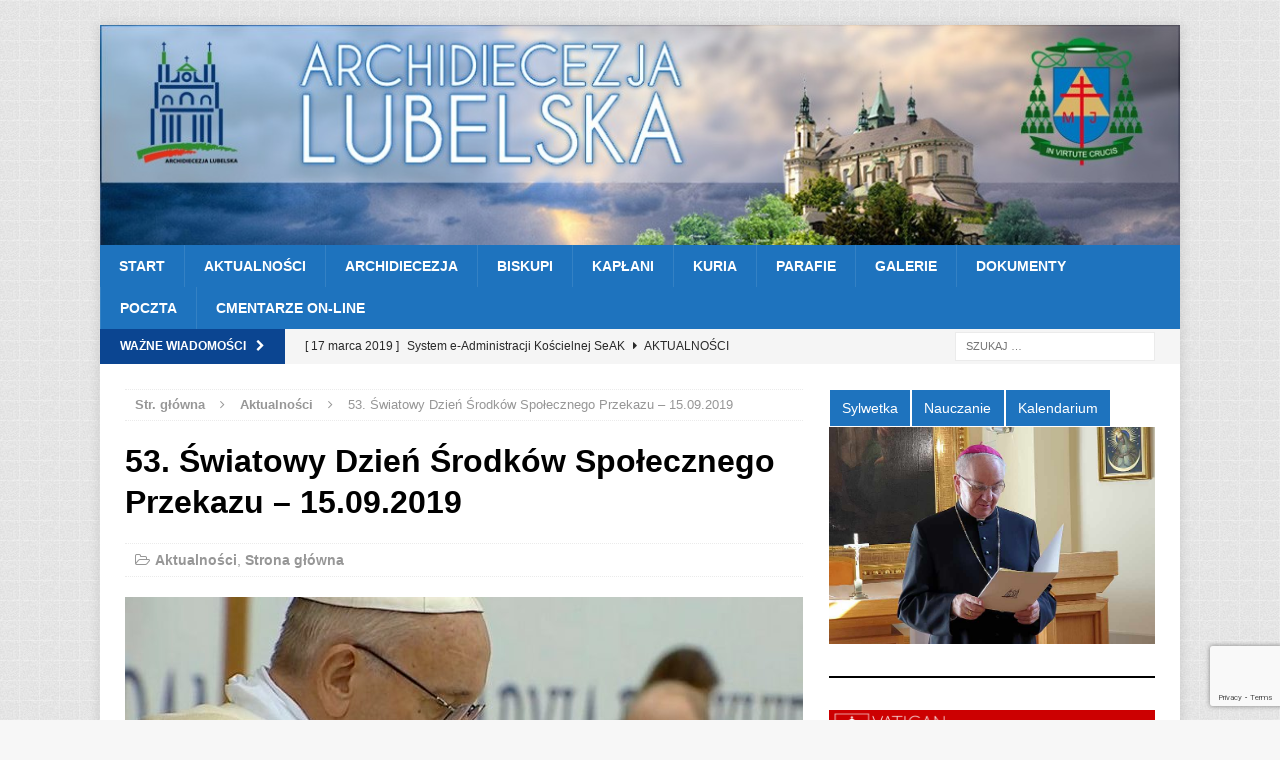

--- FILE ---
content_type: text/html; charset=utf-8
request_url: https://www.google.com/recaptcha/api2/anchor?ar=1&k=6Leur5cUAAAAAIgmPEearSFAvp9_i7r-emw7aJIt&co=aHR0cHM6Ly9hcmNoaWRpZWNlemphbHViZWxza2EucGw6NDQz&hl=en&v=N67nZn4AqZkNcbeMu4prBgzg&size=invisible&anchor-ms=20000&execute-ms=30000&cb=pofrr6m2w5h
body_size: 48709
content:
<!DOCTYPE HTML><html dir="ltr" lang="en"><head><meta http-equiv="Content-Type" content="text/html; charset=UTF-8">
<meta http-equiv="X-UA-Compatible" content="IE=edge">
<title>reCAPTCHA</title>
<style type="text/css">
/* cyrillic-ext */
@font-face {
  font-family: 'Roboto';
  font-style: normal;
  font-weight: 400;
  font-stretch: 100%;
  src: url(//fonts.gstatic.com/s/roboto/v48/KFO7CnqEu92Fr1ME7kSn66aGLdTylUAMa3GUBHMdazTgWw.woff2) format('woff2');
  unicode-range: U+0460-052F, U+1C80-1C8A, U+20B4, U+2DE0-2DFF, U+A640-A69F, U+FE2E-FE2F;
}
/* cyrillic */
@font-face {
  font-family: 'Roboto';
  font-style: normal;
  font-weight: 400;
  font-stretch: 100%;
  src: url(//fonts.gstatic.com/s/roboto/v48/KFO7CnqEu92Fr1ME7kSn66aGLdTylUAMa3iUBHMdazTgWw.woff2) format('woff2');
  unicode-range: U+0301, U+0400-045F, U+0490-0491, U+04B0-04B1, U+2116;
}
/* greek-ext */
@font-face {
  font-family: 'Roboto';
  font-style: normal;
  font-weight: 400;
  font-stretch: 100%;
  src: url(//fonts.gstatic.com/s/roboto/v48/KFO7CnqEu92Fr1ME7kSn66aGLdTylUAMa3CUBHMdazTgWw.woff2) format('woff2');
  unicode-range: U+1F00-1FFF;
}
/* greek */
@font-face {
  font-family: 'Roboto';
  font-style: normal;
  font-weight: 400;
  font-stretch: 100%;
  src: url(//fonts.gstatic.com/s/roboto/v48/KFO7CnqEu92Fr1ME7kSn66aGLdTylUAMa3-UBHMdazTgWw.woff2) format('woff2');
  unicode-range: U+0370-0377, U+037A-037F, U+0384-038A, U+038C, U+038E-03A1, U+03A3-03FF;
}
/* math */
@font-face {
  font-family: 'Roboto';
  font-style: normal;
  font-weight: 400;
  font-stretch: 100%;
  src: url(//fonts.gstatic.com/s/roboto/v48/KFO7CnqEu92Fr1ME7kSn66aGLdTylUAMawCUBHMdazTgWw.woff2) format('woff2');
  unicode-range: U+0302-0303, U+0305, U+0307-0308, U+0310, U+0312, U+0315, U+031A, U+0326-0327, U+032C, U+032F-0330, U+0332-0333, U+0338, U+033A, U+0346, U+034D, U+0391-03A1, U+03A3-03A9, U+03B1-03C9, U+03D1, U+03D5-03D6, U+03F0-03F1, U+03F4-03F5, U+2016-2017, U+2034-2038, U+203C, U+2040, U+2043, U+2047, U+2050, U+2057, U+205F, U+2070-2071, U+2074-208E, U+2090-209C, U+20D0-20DC, U+20E1, U+20E5-20EF, U+2100-2112, U+2114-2115, U+2117-2121, U+2123-214F, U+2190, U+2192, U+2194-21AE, U+21B0-21E5, U+21F1-21F2, U+21F4-2211, U+2213-2214, U+2216-22FF, U+2308-230B, U+2310, U+2319, U+231C-2321, U+2336-237A, U+237C, U+2395, U+239B-23B7, U+23D0, U+23DC-23E1, U+2474-2475, U+25AF, U+25B3, U+25B7, U+25BD, U+25C1, U+25CA, U+25CC, U+25FB, U+266D-266F, U+27C0-27FF, U+2900-2AFF, U+2B0E-2B11, U+2B30-2B4C, U+2BFE, U+3030, U+FF5B, U+FF5D, U+1D400-1D7FF, U+1EE00-1EEFF;
}
/* symbols */
@font-face {
  font-family: 'Roboto';
  font-style: normal;
  font-weight: 400;
  font-stretch: 100%;
  src: url(//fonts.gstatic.com/s/roboto/v48/KFO7CnqEu92Fr1ME7kSn66aGLdTylUAMaxKUBHMdazTgWw.woff2) format('woff2');
  unicode-range: U+0001-000C, U+000E-001F, U+007F-009F, U+20DD-20E0, U+20E2-20E4, U+2150-218F, U+2190, U+2192, U+2194-2199, U+21AF, U+21E6-21F0, U+21F3, U+2218-2219, U+2299, U+22C4-22C6, U+2300-243F, U+2440-244A, U+2460-24FF, U+25A0-27BF, U+2800-28FF, U+2921-2922, U+2981, U+29BF, U+29EB, U+2B00-2BFF, U+4DC0-4DFF, U+FFF9-FFFB, U+10140-1018E, U+10190-1019C, U+101A0, U+101D0-101FD, U+102E0-102FB, U+10E60-10E7E, U+1D2C0-1D2D3, U+1D2E0-1D37F, U+1F000-1F0FF, U+1F100-1F1AD, U+1F1E6-1F1FF, U+1F30D-1F30F, U+1F315, U+1F31C, U+1F31E, U+1F320-1F32C, U+1F336, U+1F378, U+1F37D, U+1F382, U+1F393-1F39F, U+1F3A7-1F3A8, U+1F3AC-1F3AF, U+1F3C2, U+1F3C4-1F3C6, U+1F3CA-1F3CE, U+1F3D4-1F3E0, U+1F3ED, U+1F3F1-1F3F3, U+1F3F5-1F3F7, U+1F408, U+1F415, U+1F41F, U+1F426, U+1F43F, U+1F441-1F442, U+1F444, U+1F446-1F449, U+1F44C-1F44E, U+1F453, U+1F46A, U+1F47D, U+1F4A3, U+1F4B0, U+1F4B3, U+1F4B9, U+1F4BB, U+1F4BF, U+1F4C8-1F4CB, U+1F4D6, U+1F4DA, U+1F4DF, U+1F4E3-1F4E6, U+1F4EA-1F4ED, U+1F4F7, U+1F4F9-1F4FB, U+1F4FD-1F4FE, U+1F503, U+1F507-1F50B, U+1F50D, U+1F512-1F513, U+1F53E-1F54A, U+1F54F-1F5FA, U+1F610, U+1F650-1F67F, U+1F687, U+1F68D, U+1F691, U+1F694, U+1F698, U+1F6AD, U+1F6B2, U+1F6B9-1F6BA, U+1F6BC, U+1F6C6-1F6CF, U+1F6D3-1F6D7, U+1F6E0-1F6EA, U+1F6F0-1F6F3, U+1F6F7-1F6FC, U+1F700-1F7FF, U+1F800-1F80B, U+1F810-1F847, U+1F850-1F859, U+1F860-1F887, U+1F890-1F8AD, U+1F8B0-1F8BB, U+1F8C0-1F8C1, U+1F900-1F90B, U+1F93B, U+1F946, U+1F984, U+1F996, U+1F9E9, U+1FA00-1FA6F, U+1FA70-1FA7C, U+1FA80-1FA89, U+1FA8F-1FAC6, U+1FACE-1FADC, U+1FADF-1FAE9, U+1FAF0-1FAF8, U+1FB00-1FBFF;
}
/* vietnamese */
@font-face {
  font-family: 'Roboto';
  font-style: normal;
  font-weight: 400;
  font-stretch: 100%;
  src: url(//fonts.gstatic.com/s/roboto/v48/KFO7CnqEu92Fr1ME7kSn66aGLdTylUAMa3OUBHMdazTgWw.woff2) format('woff2');
  unicode-range: U+0102-0103, U+0110-0111, U+0128-0129, U+0168-0169, U+01A0-01A1, U+01AF-01B0, U+0300-0301, U+0303-0304, U+0308-0309, U+0323, U+0329, U+1EA0-1EF9, U+20AB;
}
/* latin-ext */
@font-face {
  font-family: 'Roboto';
  font-style: normal;
  font-weight: 400;
  font-stretch: 100%;
  src: url(//fonts.gstatic.com/s/roboto/v48/KFO7CnqEu92Fr1ME7kSn66aGLdTylUAMa3KUBHMdazTgWw.woff2) format('woff2');
  unicode-range: U+0100-02BA, U+02BD-02C5, U+02C7-02CC, U+02CE-02D7, U+02DD-02FF, U+0304, U+0308, U+0329, U+1D00-1DBF, U+1E00-1E9F, U+1EF2-1EFF, U+2020, U+20A0-20AB, U+20AD-20C0, U+2113, U+2C60-2C7F, U+A720-A7FF;
}
/* latin */
@font-face {
  font-family: 'Roboto';
  font-style: normal;
  font-weight: 400;
  font-stretch: 100%;
  src: url(//fonts.gstatic.com/s/roboto/v48/KFO7CnqEu92Fr1ME7kSn66aGLdTylUAMa3yUBHMdazQ.woff2) format('woff2');
  unicode-range: U+0000-00FF, U+0131, U+0152-0153, U+02BB-02BC, U+02C6, U+02DA, U+02DC, U+0304, U+0308, U+0329, U+2000-206F, U+20AC, U+2122, U+2191, U+2193, U+2212, U+2215, U+FEFF, U+FFFD;
}
/* cyrillic-ext */
@font-face {
  font-family: 'Roboto';
  font-style: normal;
  font-weight: 500;
  font-stretch: 100%;
  src: url(//fonts.gstatic.com/s/roboto/v48/KFO7CnqEu92Fr1ME7kSn66aGLdTylUAMa3GUBHMdazTgWw.woff2) format('woff2');
  unicode-range: U+0460-052F, U+1C80-1C8A, U+20B4, U+2DE0-2DFF, U+A640-A69F, U+FE2E-FE2F;
}
/* cyrillic */
@font-face {
  font-family: 'Roboto';
  font-style: normal;
  font-weight: 500;
  font-stretch: 100%;
  src: url(//fonts.gstatic.com/s/roboto/v48/KFO7CnqEu92Fr1ME7kSn66aGLdTylUAMa3iUBHMdazTgWw.woff2) format('woff2');
  unicode-range: U+0301, U+0400-045F, U+0490-0491, U+04B0-04B1, U+2116;
}
/* greek-ext */
@font-face {
  font-family: 'Roboto';
  font-style: normal;
  font-weight: 500;
  font-stretch: 100%;
  src: url(//fonts.gstatic.com/s/roboto/v48/KFO7CnqEu92Fr1ME7kSn66aGLdTylUAMa3CUBHMdazTgWw.woff2) format('woff2');
  unicode-range: U+1F00-1FFF;
}
/* greek */
@font-face {
  font-family: 'Roboto';
  font-style: normal;
  font-weight: 500;
  font-stretch: 100%;
  src: url(//fonts.gstatic.com/s/roboto/v48/KFO7CnqEu92Fr1ME7kSn66aGLdTylUAMa3-UBHMdazTgWw.woff2) format('woff2');
  unicode-range: U+0370-0377, U+037A-037F, U+0384-038A, U+038C, U+038E-03A1, U+03A3-03FF;
}
/* math */
@font-face {
  font-family: 'Roboto';
  font-style: normal;
  font-weight: 500;
  font-stretch: 100%;
  src: url(//fonts.gstatic.com/s/roboto/v48/KFO7CnqEu92Fr1ME7kSn66aGLdTylUAMawCUBHMdazTgWw.woff2) format('woff2');
  unicode-range: U+0302-0303, U+0305, U+0307-0308, U+0310, U+0312, U+0315, U+031A, U+0326-0327, U+032C, U+032F-0330, U+0332-0333, U+0338, U+033A, U+0346, U+034D, U+0391-03A1, U+03A3-03A9, U+03B1-03C9, U+03D1, U+03D5-03D6, U+03F0-03F1, U+03F4-03F5, U+2016-2017, U+2034-2038, U+203C, U+2040, U+2043, U+2047, U+2050, U+2057, U+205F, U+2070-2071, U+2074-208E, U+2090-209C, U+20D0-20DC, U+20E1, U+20E5-20EF, U+2100-2112, U+2114-2115, U+2117-2121, U+2123-214F, U+2190, U+2192, U+2194-21AE, U+21B0-21E5, U+21F1-21F2, U+21F4-2211, U+2213-2214, U+2216-22FF, U+2308-230B, U+2310, U+2319, U+231C-2321, U+2336-237A, U+237C, U+2395, U+239B-23B7, U+23D0, U+23DC-23E1, U+2474-2475, U+25AF, U+25B3, U+25B7, U+25BD, U+25C1, U+25CA, U+25CC, U+25FB, U+266D-266F, U+27C0-27FF, U+2900-2AFF, U+2B0E-2B11, U+2B30-2B4C, U+2BFE, U+3030, U+FF5B, U+FF5D, U+1D400-1D7FF, U+1EE00-1EEFF;
}
/* symbols */
@font-face {
  font-family: 'Roboto';
  font-style: normal;
  font-weight: 500;
  font-stretch: 100%;
  src: url(//fonts.gstatic.com/s/roboto/v48/KFO7CnqEu92Fr1ME7kSn66aGLdTylUAMaxKUBHMdazTgWw.woff2) format('woff2');
  unicode-range: U+0001-000C, U+000E-001F, U+007F-009F, U+20DD-20E0, U+20E2-20E4, U+2150-218F, U+2190, U+2192, U+2194-2199, U+21AF, U+21E6-21F0, U+21F3, U+2218-2219, U+2299, U+22C4-22C6, U+2300-243F, U+2440-244A, U+2460-24FF, U+25A0-27BF, U+2800-28FF, U+2921-2922, U+2981, U+29BF, U+29EB, U+2B00-2BFF, U+4DC0-4DFF, U+FFF9-FFFB, U+10140-1018E, U+10190-1019C, U+101A0, U+101D0-101FD, U+102E0-102FB, U+10E60-10E7E, U+1D2C0-1D2D3, U+1D2E0-1D37F, U+1F000-1F0FF, U+1F100-1F1AD, U+1F1E6-1F1FF, U+1F30D-1F30F, U+1F315, U+1F31C, U+1F31E, U+1F320-1F32C, U+1F336, U+1F378, U+1F37D, U+1F382, U+1F393-1F39F, U+1F3A7-1F3A8, U+1F3AC-1F3AF, U+1F3C2, U+1F3C4-1F3C6, U+1F3CA-1F3CE, U+1F3D4-1F3E0, U+1F3ED, U+1F3F1-1F3F3, U+1F3F5-1F3F7, U+1F408, U+1F415, U+1F41F, U+1F426, U+1F43F, U+1F441-1F442, U+1F444, U+1F446-1F449, U+1F44C-1F44E, U+1F453, U+1F46A, U+1F47D, U+1F4A3, U+1F4B0, U+1F4B3, U+1F4B9, U+1F4BB, U+1F4BF, U+1F4C8-1F4CB, U+1F4D6, U+1F4DA, U+1F4DF, U+1F4E3-1F4E6, U+1F4EA-1F4ED, U+1F4F7, U+1F4F9-1F4FB, U+1F4FD-1F4FE, U+1F503, U+1F507-1F50B, U+1F50D, U+1F512-1F513, U+1F53E-1F54A, U+1F54F-1F5FA, U+1F610, U+1F650-1F67F, U+1F687, U+1F68D, U+1F691, U+1F694, U+1F698, U+1F6AD, U+1F6B2, U+1F6B9-1F6BA, U+1F6BC, U+1F6C6-1F6CF, U+1F6D3-1F6D7, U+1F6E0-1F6EA, U+1F6F0-1F6F3, U+1F6F7-1F6FC, U+1F700-1F7FF, U+1F800-1F80B, U+1F810-1F847, U+1F850-1F859, U+1F860-1F887, U+1F890-1F8AD, U+1F8B0-1F8BB, U+1F8C0-1F8C1, U+1F900-1F90B, U+1F93B, U+1F946, U+1F984, U+1F996, U+1F9E9, U+1FA00-1FA6F, U+1FA70-1FA7C, U+1FA80-1FA89, U+1FA8F-1FAC6, U+1FACE-1FADC, U+1FADF-1FAE9, U+1FAF0-1FAF8, U+1FB00-1FBFF;
}
/* vietnamese */
@font-face {
  font-family: 'Roboto';
  font-style: normal;
  font-weight: 500;
  font-stretch: 100%;
  src: url(//fonts.gstatic.com/s/roboto/v48/KFO7CnqEu92Fr1ME7kSn66aGLdTylUAMa3OUBHMdazTgWw.woff2) format('woff2');
  unicode-range: U+0102-0103, U+0110-0111, U+0128-0129, U+0168-0169, U+01A0-01A1, U+01AF-01B0, U+0300-0301, U+0303-0304, U+0308-0309, U+0323, U+0329, U+1EA0-1EF9, U+20AB;
}
/* latin-ext */
@font-face {
  font-family: 'Roboto';
  font-style: normal;
  font-weight: 500;
  font-stretch: 100%;
  src: url(//fonts.gstatic.com/s/roboto/v48/KFO7CnqEu92Fr1ME7kSn66aGLdTylUAMa3KUBHMdazTgWw.woff2) format('woff2');
  unicode-range: U+0100-02BA, U+02BD-02C5, U+02C7-02CC, U+02CE-02D7, U+02DD-02FF, U+0304, U+0308, U+0329, U+1D00-1DBF, U+1E00-1E9F, U+1EF2-1EFF, U+2020, U+20A0-20AB, U+20AD-20C0, U+2113, U+2C60-2C7F, U+A720-A7FF;
}
/* latin */
@font-face {
  font-family: 'Roboto';
  font-style: normal;
  font-weight: 500;
  font-stretch: 100%;
  src: url(//fonts.gstatic.com/s/roboto/v48/KFO7CnqEu92Fr1ME7kSn66aGLdTylUAMa3yUBHMdazQ.woff2) format('woff2');
  unicode-range: U+0000-00FF, U+0131, U+0152-0153, U+02BB-02BC, U+02C6, U+02DA, U+02DC, U+0304, U+0308, U+0329, U+2000-206F, U+20AC, U+2122, U+2191, U+2193, U+2212, U+2215, U+FEFF, U+FFFD;
}
/* cyrillic-ext */
@font-face {
  font-family: 'Roboto';
  font-style: normal;
  font-weight: 900;
  font-stretch: 100%;
  src: url(//fonts.gstatic.com/s/roboto/v48/KFO7CnqEu92Fr1ME7kSn66aGLdTylUAMa3GUBHMdazTgWw.woff2) format('woff2');
  unicode-range: U+0460-052F, U+1C80-1C8A, U+20B4, U+2DE0-2DFF, U+A640-A69F, U+FE2E-FE2F;
}
/* cyrillic */
@font-face {
  font-family: 'Roboto';
  font-style: normal;
  font-weight: 900;
  font-stretch: 100%;
  src: url(//fonts.gstatic.com/s/roboto/v48/KFO7CnqEu92Fr1ME7kSn66aGLdTylUAMa3iUBHMdazTgWw.woff2) format('woff2');
  unicode-range: U+0301, U+0400-045F, U+0490-0491, U+04B0-04B1, U+2116;
}
/* greek-ext */
@font-face {
  font-family: 'Roboto';
  font-style: normal;
  font-weight: 900;
  font-stretch: 100%;
  src: url(//fonts.gstatic.com/s/roboto/v48/KFO7CnqEu92Fr1ME7kSn66aGLdTylUAMa3CUBHMdazTgWw.woff2) format('woff2');
  unicode-range: U+1F00-1FFF;
}
/* greek */
@font-face {
  font-family: 'Roboto';
  font-style: normal;
  font-weight: 900;
  font-stretch: 100%;
  src: url(//fonts.gstatic.com/s/roboto/v48/KFO7CnqEu92Fr1ME7kSn66aGLdTylUAMa3-UBHMdazTgWw.woff2) format('woff2');
  unicode-range: U+0370-0377, U+037A-037F, U+0384-038A, U+038C, U+038E-03A1, U+03A3-03FF;
}
/* math */
@font-face {
  font-family: 'Roboto';
  font-style: normal;
  font-weight: 900;
  font-stretch: 100%;
  src: url(//fonts.gstatic.com/s/roboto/v48/KFO7CnqEu92Fr1ME7kSn66aGLdTylUAMawCUBHMdazTgWw.woff2) format('woff2');
  unicode-range: U+0302-0303, U+0305, U+0307-0308, U+0310, U+0312, U+0315, U+031A, U+0326-0327, U+032C, U+032F-0330, U+0332-0333, U+0338, U+033A, U+0346, U+034D, U+0391-03A1, U+03A3-03A9, U+03B1-03C9, U+03D1, U+03D5-03D6, U+03F0-03F1, U+03F4-03F5, U+2016-2017, U+2034-2038, U+203C, U+2040, U+2043, U+2047, U+2050, U+2057, U+205F, U+2070-2071, U+2074-208E, U+2090-209C, U+20D0-20DC, U+20E1, U+20E5-20EF, U+2100-2112, U+2114-2115, U+2117-2121, U+2123-214F, U+2190, U+2192, U+2194-21AE, U+21B0-21E5, U+21F1-21F2, U+21F4-2211, U+2213-2214, U+2216-22FF, U+2308-230B, U+2310, U+2319, U+231C-2321, U+2336-237A, U+237C, U+2395, U+239B-23B7, U+23D0, U+23DC-23E1, U+2474-2475, U+25AF, U+25B3, U+25B7, U+25BD, U+25C1, U+25CA, U+25CC, U+25FB, U+266D-266F, U+27C0-27FF, U+2900-2AFF, U+2B0E-2B11, U+2B30-2B4C, U+2BFE, U+3030, U+FF5B, U+FF5D, U+1D400-1D7FF, U+1EE00-1EEFF;
}
/* symbols */
@font-face {
  font-family: 'Roboto';
  font-style: normal;
  font-weight: 900;
  font-stretch: 100%;
  src: url(//fonts.gstatic.com/s/roboto/v48/KFO7CnqEu92Fr1ME7kSn66aGLdTylUAMaxKUBHMdazTgWw.woff2) format('woff2');
  unicode-range: U+0001-000C, U+000E-001F, U+007F-009F, U+20DD-20E0, U+20E2-20E4, U+2150-218F, U+2190, U+2192, U+2194-2199, U+21AF, U+21E6-21F0, U+21F3, U+2218-2219, U+2299, U+22C4-22C6, U+2300-243F, U+2440-244A, U+2460-24FF, U+25A0-27BF, U+2800-28FF, U+2921-2922, U+2981, U+29BF, U+29EB, U+2B00-2BFF, U+4DC0-4DFF, U+FFF9-FFFB, U+10140-1018E, U+10190-1019C, U+101A0, U+101D0-101FD, U+102E0-102FB, U+10E60-10E7E, U+1D2C0-1D2D3, U+1D2E0-1D37F, U+1F000-1F0FF, U+1F100-1F1AD, U+1F1E6-1F1FF, U+1F30D-1F30F, U+1F315, U+1F31C, U+1F31E, U+1F320-1F32C, U+1F336, U+1F378, U+1F37D, U+1F382, U+1F393-1F39F, U+1F3A7-1F3A8, U+1F3AC-1F3AF, U+1F3C2, U+1F3C4-1F3C6, U+1F3CA-1F3CE, U+1F3D4-1F3E0, U+1F3ED, U+1F3F1-1F3F3, U+1F3F5-1F3F7, U+1F408, U+1F415, U+1F41F, U+1F426, U+1F43F, U+1F441-1F442, U+1F444, U+1F446-1F449, U+1F44C-1F44E, U+1F453, U+1F46A, U+1F47D, U+1F4A3, U+1F4B0, U+1F4B3, U+1F4B9, U+1F4BB, U+1F4BF, U+1F4C8-1F4CB, U+1F4D6, U+1F4DA, U+1F4DF, U+1F4E3-1F4E6, U+1F4EA-1F4ED, U+1F4F7, U+1F4F9-1F4FB, U+1F4FD-1F4FE, U+1F503, U+1F507-1F50B, U+1F50D, U+1F512-1F513, U+1F53E-1F54A, U+1F54F-1F5FA, U+1F610, U+1F650-1F67F, U+1F687, U+1F68D, U+1F691, U+1F694, U+1F698, U+1F6AD, U+1F6B2, U+1F6B9-1F6BA, U+1F6BC, U+1F6C6-1F6CF, U+1F6D3-1F6D7, U+1F6E0-1F6EA, U+1F6F0-1F6F3, U+1F6F7-1F6FC, U+1F700-1F7FF, U+1F800-1F80B, U+1F810-1F847, U+1F850-1F859, U+1F860-1F887, U+1F890-1F8AD, U+1F8B0-1F8BB, U+1F8C0-1F8C1, U+1F900-1F90B, U+1F93B, U+1F946, U+1F984, U+1F996, U+1F9E9, U+1FA00-1FA6F, U+1FA70-1FA7C, U+1FA80-1FA89, U+1FA8F-1FAC6, U+1FACE-1FADC, U+1FADF-1FAE9, U+1FAF0-1FAF8, U+1FB00-1FBFF;
}
/* vietnamese */
@font-face {
  font-family: 'Roboto';
  font-style: normal;
  font-weight: 900;
  font-stretch: 100%;
  src: url(//fonts.gstatic.com/s/roboto/v48/KFO7CnqEu92Fr1ME7kSn66aGLdTylUAMa3OUBHMdazTgWw.woff2) format('woff2');
  unicode-range: U+0102-0103, U+0110-0111, U+0128-0129, U+0168-0169, U+01A0-01A1, U+01AF-01B0, U+0300-0301, U+0303-0304, U+0308-0309, U+0323, U+0329, U+1EA0-1EF9, U+20AB;
}
/* latin-ext */
@font-face {
  font-family: 'Roboto';
  font-style: normal;
  font-weight: 900;
  font-stretch: 100%;
  src: url(//fonts.gstatic.com/s/roboto/v48/KFO7CnqEu92Fr1ME7kSn66aGLdTylUAMa3KUBHMdazTgWw.woff2) format('woff2');
  unicode-range: U+0100-02BA, U+02BD-02C5, U+02C7-02CC, U+02CE-02D7, U+02DD-02FF, U+0304, U+0308, U+0329, U+1D00-1DBF, U+1E00-1E9F, U+1EF2-1EFF, U+2020, U+20A0-20AB, U+20AD-20C0, U+2113, U+2C60-2C7F, U+A720-A7FF;
}
/* latin */
@font-face {
  font-family: 'Roboto';
  font-style: normal;
  font-weight: 900;
  font-stretch: 100%;
  src: url(//fonts.gstatic.com/s/roboto/v48/KFO7CnqEu92Fr1ME7kSn66aGLdTylUAMa3yUBHMdazQ.woff2) format('woff2');
  unicode-range: U+0000-00FF, U+0131, U+0152-0153, U+02BB-02BC, U+02C6, U+02DA, U+02DC, U+0304, U+0308, U+0329, U+2000-206F, U+20AC, U+2122, U+2191, U+2193, U+2212, U+2215, U+FEFF, U+FFFD;
}

</style>
<link rel="stylesheet" type="text/css" href="https://www.gstatic.com/recaptcha/releases/N67nZn4AqZkNcbeMu4prBgzg/styles__ltr.css">
<script nonce="MTOOtOfoaLPU5bDoBQmb0g" type="text/javascript">window['__recaptcha_api'] = 'https://www.google.com/recaptcha/api2/';</script>
<script type="text/javascript" src="https://www.gstatic.com/recaptcha/releases/N67nZn4AqZkNcbeMu4prBgzg/recaptcha__en.js" nonce="MTOOtOfoaLPU5bDoBQmb0g">
      
    </script></head>
<body><div id="rc-anchor-alert" class="rc-anchor-alert"></div>
<input type="hidden" id="recaptcha-token" value="[base64]">
<script type="text/javascript" nonce="MTOOtOfoaLPU5bDoBQmb0g">
      recaptcha.anchor.Main.init("[\x22ainput\x22,[\x22bgdata\x22,\x22\x22,\[base64]/[base64]/[base64]/[base64]/[base64]/UltsKytdPUU6KEU8MjA0OD9SW2wrK109RT4+NnwxOTI6KChFJjY0NTEyKT09NTUyOTYmJk0rMTxjLmxlbmd0aCYmKGMuY2hhckNvZGVBdChNKzEpJjY0NTEyKT09NTYzMjA/[base64]/[base64]/[base64]/[base64]/[base64]/[base64]/[base64]\x22,\[base64]\x22,\[base64]/[base64]/[base64]/ChV/DrMK9WUANVg4EDSPCksOjNsOnw5lKHsKAw6pYF0HCvD3Co0HCq2DCvcOOUgnDssOJD8Kfw68DRcKwLh/CnMKUOBs5RMKsAj5ww4RMYsKAcRTDhMOqwqTClzd1VsKgdwszwp4vw6/ChMOmGsK4UMOkw7ZEwpzDhcKbw7vDtVwbH8O4woFEwqHDpGUAw53DmxvCnsKbwo4EwrvDhQfDkRF/w5Z5TsKzw77Cq2fDjMKqwpLDjcOHw7s0C8OewocAFcKlXsKacsKUwq3DjBZ6w6FvZl8lNWYnQRDDjcKhIT/DlsOqasOWw7zCnxLDpMK1bh8CPcO4TwQtU8OIOR/Dig87GcKlw53CvcK1LFjDpk/DoMOXwrPCqcK3ccKIw4jCug/ChMKPw71owrs6DQDDiAsFwrNBwoVeLnpawqTCn8KIPcOaWlvDsFEjwrnDrcOfw5LDhkNYw6fDssKpQsKeSD5DZDrDi2cCWMK+wr3DsXEiKEh0YR3Cm0bDtgABwpomL1XCgijDu2J9OsO8w7HCu2/[base64]/CjTLCm8O5w5XCjsKLwp52G25iwqjDvAPCq8KNRWlewrDCnsKTw584Mx44wr3DgxzCrcKzwo4zbsOoQcOQwoTDtinDusKewqsDwrUnGcKtw58WTsOKwofCucK4w5DCsh/DtcOBwo9aw7EXwqRjJMKew4tawpzDiSx0Ax3Dp8Oew5x4UDARw4TDphHCocK7wp0Iw5zDrynDsA9jGlPCgwrDjm5yb3DClirDjcKZwo7DncOWw5MWX8K5BcOpw4/CjgTCnUbDmRvDmCDCuWDCtcO3wqBrw4hlwrd2JHvDkcOywrvDu8O5w4DCmFjCnsKVwqJHZiM4wq56w6cBaxLCvMO9w7Qow4pdMhHDm8KmYMK5YwIdwqhzGULCmMKfwqvDnsObYlfCsRvCusOcJcKDZcKBw5DChsKPIUpCwpnChMKLFsKADBjCvHzDoMOhwr8/[base64]/Ci8KQMsKwNMOXw5rDpQRaF8KbwrHDs8K6PcO3wo8Fw7nClz4fw6oyR8KHwqDCr8OZecObaUTCkU0DXwREd3/CmybCgcKbc3Q2wp3DrFZawpDDlsKSw5TClMO9Jk7CjhfDgSXDmVdgNsOzKhYMwozCnMOqHMOzI082VsK9w7Mcw6jDlcOjXcKKT2DDqT/CmMOFGcOYDcK5w5g4w4PCuBgIf8K5w4c8wqxqwoV/[base64]/[base64]/wqPCnMK8fnhjSsKtwqt8wpbCo1ohJULDo1xUQcOgw7/Cq8OQw54UcsKmFMOkQcKZw6DCrCZPPMOSw5bDkVbDnMOSWRcgwrnDjxMcHsOwUhDCv8Kxw6ckwpEbwrnDrUJFwqrDlcK0w4rDvG4xwqLCisOpLl5uwr/Cn8K/VsKhwq5ZS055w4R2wr7Dkis5wonCnjRmeifCqRTCiT/[base64]/CwzDqzfDmsKgw55nwpYiYBLCg8KxAgEmfEo/VhvDs0FtwrfDucOXP8OSasK0XS0Ow4s5wq3DlsOcwq1eSsOMwpRvJcOvw4hew6NTLj0bw5XClsOKwpXCmcKnYsOTw5UUw43DhsOSwq5twqArwq/[base64]/[base64]/Do0PCt3dMI8OawpM1S8KINnDCmGVVwqHCmcKTwonDssOLw7zDkg7CrhvDn8OqwrAFwoDCgsOZfGB6bsKzw6bDrFnDkmjCsg/DrMKtFTMdEmUGHxBuw5NSwpp3wrTDmMKpwo1pwoHCi2zCrCTDkQw7X8KHFRVICcKsDcKuw4nDmsKfbkV+w6fDosKZwrR8w7DDp8KOSWLCusKncwPDvHg/[base64]/wo0Vw67DuhvCqcKIfsKYHcK/w5/DqMKyw4YlwrTChBjCjsKMw6/CiG7Cv8OmBcOsD8KyVRfCscKLbcKCIUp8wqNfw7fDvFTDkMOSw5BXwq0RbnJow6nDq8O4w7zDlsOWwrDDlMKJw4JrwohXFcKVVMOFw5/CmcKVw5/DtMKmwqcDwqPDgwR2RU4oeMOGw480worCnF7Dv0DDh8OMwpPDtzjCj8Orwr9cw6jDsGHDsD0/[base64]/Cpj5iw4XChsK5w6k3E8O0QcONIsO5dyl1ccOpw67Co3l/aMOtb1UNAz3Cp2TCqMKLFn4ww4HDiConwrdqCXDDpT5Zwr/DmyzCiUUwXEgXw6zClUEhaMOVwrwSwrfDniMew7rCgFItWcO3YcKAEcORNMOfLWLCvCpnw7XClCbDn3AvGMKhwpFYw4/DusOzd8KPIHTDrsK3dcOEeMO5w4vDpMKIbAtuSMOow4fCuUPDiE9Iw41sQcKCwqHDt8OeGStdbsKfw6jCrWgaAMOyw7zDowzCq8K5w5xGJ2N7wpnCjkHCvsOqwqd7wprDuMOhwo/[base64]/[base64]/DiGrDhcOTwrZBTUHDnAM0UDx7DhkfNcK9wq/Cm8ORDcOvbRUbKWvCk8OTasOqWcKqwoMiSsOawqVJQ8K6w54UEQsTEFgFMEg/VMOzGVHCs13CjRUVw69lwofDl8O5GmJuw5FiRsOswpfCgcOcwqjClcOTw5/[base64]/DjFbChBt4O2M/DcOWYsKnb23DsMO8PWslTDHDimPDicO9w74LwqHDk8Kgw6saw5o3w7jCtyLDvsKOY3jCnxvCmlgPw5fDqMKxw6BvecKgw4/[base64]/CucO3MBPCtkB5eMKIWSHDnXEsGVh7CMOhZWcTWQ/[base64]/CmMOqdsKCw7fDssKLUTnDmcKJRcOcw7nDq2t9wrcuw53DjMKWPwkCwoXDoyMyw7DDr3XCrmAKY3DCqsKsw7HCqjlLwovDrsKXMmQfw6LDsScswrPCol0/[base64]/Do2BcG8Oiw6vCiMKHwq0QV3TDmcKaQcO5QA3DqhLDhE/CrMKcDgfDnwPCqVTDg8KOwpXClx0dEXgYQjRBWMKDaMO0w7TCkHnDhmUuw5/Cm09jMFTDsQ7DicOBwoTCsUQ4ZsOBwp4Bw59twojDnMKFw7YfZcKxIy8ywqJrw5zCksKIUgINDiw8w795wqhYw5rCr2PDsMKgwpMqf8KFwoXCuhLCoR3Cq8OXRg7DikJ8WjjCgcKsR3Z8fxXDtMKAcxM/YcOFw5RxFcOFw7LDnzbDllB/w6JcY3Rnw64zZ2HDs1bDqy/DvMOhwrvCmyERHELDq1Q7w5fCg8K6SG4QOBTDrxkjd8K1wpjCo2rCrw3CqcOQwqnDtC3CtR7Cg8KzwrHCosKHR8Okw7hFcEhdeHfCmAPCn2gZwpDDlMKXC18zKMOrwqPCgG/CiiJXwrTCv01+QcKcHnTChCzCi8K8HsOZOgfDjMODc8K7FcO+w5nDjA4MBx7DkU05w6RVwoHDqsKsbsK7FsOXF8O2w7HDm8OxwoR2w6Epw4zDpSrCuUUSZGtEw4BVw7/Crgt1fn00SgM/wq5xUVhQEsO1wqbCrxnCkiglFMOgw4Rdwp0kwojDpsKvwrcpLnTDgMKrCVrCvUEVw4J2wo/Cm8KqU8K/w6sswoXCr1xuW8O9w57Dg27DjxjDq8Kxw5VRwrFhK1UewoLDqcK4w7vCkRxow5/DlMKbwrZdUUZ0wpXDkBjCvThEw6vDiCHDojRZw6jDiSjCpVomwprCjzDDh8OyAMO/csKnwrTDoD/[base64]/CjcKYI07Dk8OtEFDDvsOJFhR0GDVTd8KNwpkKDnZ0wpNTCQ7CuHcuMAdwUmNNKhPDgcOjwo3Cr8ODScO5Ik3CtijDlsK8WcKOw4vDvGw/LRchw7XDhMObcVfDtsKdwr1ie8Osw4IZworCiQjCrsOvZiZjBSspYcKMRnYiw57CjDvDhl3ChSzCiMOvw5zCglgOUx4Pwo/DkhFIwoVxw5gjIsOgX0LDgMOGQcOEwqh8V8OTw5/CgcKmdjfCtMKtwr1dwqHCkMO0V1saD8K0w5bDr8OmwpVlCwhkST8pwoLDq8Kcwq7DtsOACcOaLsKZwpLDl8OUC1l/wqI4w5puSnltw5fCnj/CpDlEVMO/w6BKYWQQwpLDo8OCMk7DqXA7fiJOY8K+esKCwovDo8Osw6YwKMOCw67DqsO+wqgVExRyGsOqw5UyUsOzOkzCoFHDkQIcTcOLw6jDuHwhaE86wq/[base64]/CnTVXw7vCuSLCiDVXw4rDnDoYbMOIw4zCgHnDmiQfw6Unw5bCjsOJwoRtGCBpLcKIX8K+bMONw6BTw43CscOsw4QeMhAbNMKbHEwrY3wowo7DumvChxd7MEISw6HDnCNdw6LDjG9+w6LDjXvDgcKMPMKOA14Tw7zCi8K+wr/DhsOWw6PDpcOPwpTDtcKpwqHDonvDoFYIw69MwprDv0zDu8K+KQkxUTsAw5YsOllNwo1qIMOJfE1PVDDCrcK3w6TCr8Kow7s1w41awo0mdmzDpyXCq8KhaS96wo9TWcKbRcKCwqpkWMKlwoxww459GGdsw68hw5cBeMOANnzCszPClBJLw7rClcKnwrbCqsKcw6XDmi/CjmLDvcKjbsKIw4jCmcOIN8Oiw7bCmyJowqxGNcKSw7k2wp1Vwo7CtMKROMKEwpZKwqpYGy/Cv8Kqw4XCjzsQwojDoMK7EsONwo89woHDv3nDs8Kqw4XCucKaIS/[base64]/Cm8OaAMODwq3CongDwpXCocOuwqNJNQhnwqDDsMKhZSh5Q2bDvMO6wo/DqhpzbsKpwq3CvsK7wr3ClcKGbB7DsWbCrcOWHsOzwrtqLlB5Xz3DmhkiwrnDjSllLcOxw4/[base64]/[base64]/DjxvDoB7DoXHCn8O4wonDvMO0GMO0AcOcwplJYHFAZcKpw5PCvMOoQcO9N3FxKMOQw71Uw7LDsGpHwoDDscO2wrkvwqxewoDCmwDDuWjDqGrClsK5dcKoVSlOwovCg3/DsxF1ZUvChAfDscOswrjDiMOsZX5uwqTDv8K5K2/ClcO6w6l5w7pgXsKLAMO8JcKMwotwTcOQw6tww7nDpGtSSBRMF8Klw6dXLMOYazssOXA8ScKjQcONwrMAw58owoxzW8KsKcKoG8KyT03CjCtYw5Zqw77CnsK1aTtnd8KJwq4bN3nDkHHCrnnCrmNlBhPDr3ofbsOhIsKTYH3CoMKVwrfCgX/Dk8Okw5dkVBAMw4Jqw7TDvDBHw6/[base64]/woDDmVR9wqvCicO/w5Ybw4PDjcOzw6jCllnCk8Obw6o/Ox7DjcOWOTpbE8Kiw6MQw7xtKSxYwoY1wrpVGh7DhREnEMK4OcOQAsKswq8XwokMwrjDpER2TE/Dn3EfwqpdJiNfEsKrw6nDlAU8SHPCj2LCkMOdM8Oow5HDhMOQSj03OTxMNT/Dj3fCv3XCnR0Tw7MGw4Z/wrFhDQArHsOoZhxRw4J4PwPCo8KSDVTCjMOLbcK0ccO6wqvCuMK5wpUHw4pPwqo3dcOoacK0w6PDtcKJwoU5BMKTw7RlwpPCvcODHMOAwoBKwpIwRGxvASIwwr7CqMOwfcKrw5kQw5jDqMKcIsOhw7/Cvx/[base64]/[base64]/DkcKNB8OSVUzCpgJAOAbDghHCqksbJcK1VTp9w5HDgiPCicOJwpZYw4RfwofDp8OEw6ZZfkrDi8ONwrLCk1DDi8KwTcKsw7bDlULDiEbDi8OMw4rDsDp/BMKmPxbCoBrDtsKqw7/CvRczVnDClWXDlMODFsKvw7nDvD3DvEXClB9Tw7zCnsKeczHCrhM5SxPDo8O7eMKlDFHDjSDDmsKKd8K/HsOQw6zDgwYuw4zDssOqISlkwoPDp1fCqTZzwqlIw7HCpDAoYATCmA3DhCEFKXnCihDDj1vChSbDmxBXHgZBcGXDlwI2F08Qw4ZlZMOvYVE8YU3DhUJkwp5SXMOmRcO9XnMqN8OBwp/CnVlubMKMSMO+R8O3w4o5w4huw7DCvFgFwqRlwo/DpC7Co8OLKkjCoARZw7DDgsOFw5Brw658w6VKLsKkwrNvw67Dim/DuXkVRydcwprCjsKUZsOTRMO3Z8OTwrzCj1fCojTCosO1ZHksDlLDsldva8OwQRsTIsKXCsOxN3U0Qw0ATsOmw6AIw6orw63DucK1Y8OfwpkTwp/CvFB6w7tIcMKywrwwamEyw6dWSsOlw6NrPMKJwrPCoMOgw5U6wowtwq1BWV46OMKJwqo7BMKbwp/Dp8Kkw4tfJMO+JisWw4kfaMK4w4/DgAUDwqjDhkkjwoAewrLDmMOcwpTCqMKuw6PDoG92wprChD8oJg7CtcK2wp0UC1t4L2jCjx3CmGFgw4xUwoLDkHMPwrHCgQrDiFDCpsK8aAbDmGrDoUkxeD/DscKxVm5rw7rDsHrDpwnDp3F2w5vCksOww7PDg3ZTw7s0HMOYBsKww5TCrMOIDMKDd8O6w5DDocO7dcK5A8OWFcK2w5nDn8K+w6s3wqDCowkGw6Zewp4bw5kmwpXDmUjDpRHDh8KUwpbCmCU/wrbDosOyFWpnwq3DkznCljXDs1vDsVZiwqYkw4wdw5QBEwhoNjhaccOpGMO/wocXw4/ChwtobBV6w4TDsMOQJcOdVmMvworDisKDw7rDtsO9w5gqw4/DtcOHI8K/wqLChsOYc0sOwprCkUrCsjvCu1HClzjCmEzDmlUrXUcawrZLwrbCv1Fowo3DuMO3wpDDs8O5w6RAwooJR8OXw4NidAMNwqQmPMOywpp4w5k4OnkEw6oWYBHCtsO0ZD9ywrDCow7DvMKHw5LClsOuwq/CmMKTB8K4BsKOwq8HdRFVE3/Cl8KTa8KMH8KILcK0wqjDoRvChy3Do1tHKHJsG8K7fDrChTTDqmrDr8OVF8OVAMOjwpIhCFvDhMOlwpvDocKYVcOowrNUw7TDjV/[base64]/EQ3ClQBcw6bCgcOPwqPDvsK2RmnCpmJqwojCg8KewrpTfm/Dgydxw4clwqLDojc4DsKHZTvDjcK7wr58XQl4RsKpwrAuwozCkcKKwqZkw4LDoSUmw7FxOMOsBsOawr5mw5PDt8Kswq3Ck259BwzDn25uYcKTwq7CvlV8ecK/NcKYwqbDnH5AFFjDkcKnXXnCmRgeB8O6w6fDvcKfY0nDq0LCj8KCOsKuBULDv8KYKsOpw4bCoUdAwpHDuMKbY8KPYMOSwq/CvyxaaB3Dl1zCph1swrgYw5bCpsKyC8KBfcK+wpthDFVfwo/[base64]/DusO7GcOAw7DCgHnDvQoJd8KhaGVdR8KRf8KUwp0fw50LwrXCm8Krw57CvG4Wwp3Dhw96VsOew7kzHcKUYh0xS8KVw5XDq8Ovwo7CoGzCk8OtwozDsXbCuHbDvgLCjMKsAHTCuBfClVXCrRU+wrIrwqpGwpjCizUFw7nDonBrw4bCph/Cs0rDhwPDkMKzwp89w6rDkcOUHBLCrinDmTdmVUvDocOfwqzCp8OHGMKZwqoIwpjDniU6w7rCuGV3fMKIw4vCpMKDBcK8wrIBwpvDnMODRsKEwr/[base64]/DgsKTwqd4Y8KXA8OLGsKkwr3Dt1TCpgB4w5DDnsKuw43CtQvCqGdHw6EmX2rCixB6SsOhw5FQw7nDs8KebhQyW8OMWsKowpvCg8K4w5nCtsKrIXvDgMKSYcKZw5bCrU/[base64]/[base64]/wqgTF8O9OFRTw5x+J8KBwqQCHcOsw70LwrTCp3DCksOFHcOwesK1P8KSVcKzRsOMwrIfOSLDvWjDtDg/w4VwwqI6fggUIcOYOcOtFcKTbcOYZMKVwq/[base64]/GU8OwqEiCG1cI8O/EgcAMyTCjMKwL8KQwpbDkMO3w6LDqykgH8KJwprDkTNFY8OUw58CLnTCjTZhZF0Xw4rDmMOvwqrDpm/DrDFtO8KYUngewoXDi3Q6wrXCvjzCkWlSwpPCrS0xAxHDk1tCwqbDomXCl8K8wqYiS8KVwpF3EyTDuBzCvUBbDcKTw5ssW8OGOAtSEDZjBgbCrzFPBMO1TsO/[base64]/DhsKuw4vDn8KJwp4zw63CocOuwp9GAR9yLEVgTAjCoRlTBE0iQSoCwpBuw4MAVsOpw4URFhXDkMO7P8KUwocVwp4Pw4rChcKZNS9RAFHDilY+wq7DiEYtw5/Dn8OPYsKbBj/DksO+SF7Du2gHc2zDrsKfw6ofPsOywpk9w71twr1dw6XDp8KDXMOtwqdBw44UWMO3AMOew6rDmMKFJURxw67Cpls4dk1Za8KWUD9/wrPDnUjCmQ5vVsK/ecK/ambCoUXDj8ORw5bCg8Omwr4WIV7CjDh5wodvRRAQWsKtZEZmG1/[base64]/[base64]/[base64]/CisKpVU5lw7PCgE0Zw6rCjwXDr8KYwopKPMKhwpwbccOoACzDix0XwoNUw4UNw7LCvBLDscOue1XClWnDpRjDq3TCiVhrw6EgBAfDvFHDuXpSLsKuw7XCq8KxCQnCuXlYw5fCisOXwoNjG0rDmsKSVcKAf8Okwo1fPh/DqsK2ajrCucKzI3YcacO3w4bDmQzCmcKwwo7CuCfClUcww73DksOJfMKSw5PCtMKmw6zCulrDvS0EOcO/FG/Ck27Du0YrIsKTDB8Nw69KPjl3OsOdw4/[base64]/DlmzCqklOTDbCo8KuDcKuwpUZZiRQGxwOcMKqwrdJGcKAO8KmRSZhw43DlcKBw7QnGmbCkDzCosKpBSR/QsKpCBrChFvCuEZ0CxkJw7LCt8KLwrzCsVnDoMOBwqIpE8K/w4zCsmDCtcKOYsKhw7hFEMOZwprDrkvDsx3CicKrw6rCqwbDoMKeXMOow7TChVQeIMKYwqNyRMOiVmx0b8K2wqkDwp1Ew7nDpXwFwoXDv3FEcCV/L8KuGDMfFVzDol1IWihcInYpaiTDuwPDsA/[base64]/wrfDpMKsVBnCsgLDjcO3w5HDsl3CqMK6woBrw7FfwqAPw5tOacO/[base64]/w4TDqxPCt8OUw4PDn8KPw6vDs8Okw49LwonDigPDllA+wr3DmjLCpMOqWBsQahDCo1bDu2tRAW9Gwp/DhcKjwr3CqcKeMsO6XyMqw6skwoBGw43CrsObw5VLSsONS1YTDcORw5Rpw5h8aClcw5E9C8KIwoUFw6PCs8KSw6Amwp7DjcOkasOHBcK3WcK/w43DosO+woUQVzoCc0g5EsKnw47Dp8OxwpXCpcO7w55twrQZLkkAfRfDiClmw6Z2HcOxwpnCiCXDmcK5exHCl8KMwoDClMKJPsOgw6bDo8OMwqnCvErDln02wp7CtcOywpAVw5obw4XCnsK9w7wxc8KnNcO4WsKlw7LDnnpAbnYew7XCgDM0wpHClMOJwps/NsKlwogOw63CnsOrw4RmwqFqPTx+AMKxw4V5w75dYl/[base64]/w7QxMinCgWfClcKBRsOhYwhYwo8VYcKHQSXCvj4vYsO9OcKHfsKjRsKrw6jDmsOEw5HCjsKIP8OxVsKRw77CumAywrrDsxHDscK5Y23CnVgnGMO7HsOkwoLCuxMgTcKCDMKKwrRhS8O8VjF8fzjDlB0nwrDCvsO9w4hlw5wZF1p5WjTCm0/Dm8Kaw6o9VER2wrPDrw/DrnZ4RzNfbcORwptpJzF0W8Kcw4/CnMKEXcKcw58nO2MmUsOqwqBzRcOiw7LDjMKJAMOWLzEhw7LDiW/[base64]/[base64]/DvcK9FMOiwoggwr7Dix3Dk8KWwrQuwofDsMKMU2dyIMKaKcKAw4Newrc/woRlEkvCiQ/DnsKVdSrCmsOTeGBJw701SMK0w5cpw4k7S0oXwprDqBHDsQ7Di8OaG8OXPmbDnGtbW8KOwr/Du8OswrHCtjJoIl3DoG7CisO+w57DtD3CsR/Dl8KYShbCvm3Cl3zDmzzDhFzDgsObw61HYsKuImjCsG1UJzzCmMKyw40vwp4WTsOswqd5wprCmsO6w4IwwrjDksKiw5fCt3/DmzQOwqLCjAvCjQMCZ3FBVm4rwr1ic8O6wpxRw4x6woTDsyPCtmtGLCNiw7fCrsOaIyMMwp/[base64]/[base64]/CpR7Dhk1Vw6MxX8KvwqTDpQtGwrlIKHXDqGDCt8KHBUNTw6UUDsKBwoArYsKzw6U+IGPCnWTDoi59wpTDkMKEw7oswp1dFQfCtsO/w4HDtgEYwpTCli3DscOPIV92w4xzIMOsw45sTsOmN8KyHMKPw63CvMOjwp0DP8KSw5sGFQfCvyUPElnDlCtya8KjMMOsMi8Ww5xBwrbCs8Osb8Oowo/CjsOsecKyQcO6esOmwrzCjU/[base64]/[base64]/CpBFZEQ0cQ2XDnjFQwqDCusOKZcOkw5YOP8KbG8KvBsOAYBJcGmdONC/DpWImwpZMw4/[base64]/Cuy8Sw6stdgpzSx/CjMK0wozCg8Kbw5QKNhPChDRWw49PDcKyY8Kiw4/Cjy0LVBDCi2DDuFULw6QVw43DrCR0XFxHE8KgwoRew5R0wr1Lw6HDkz3DvlbCuMOEw7zDhTwRNcOPwrvDoEoQN8O4wp3Di8KPw6XDv1XCuE1aXsOTC8KzG8KUw5nDl8KgBSxewoHCpsOdU3crEsK/KCzCo2QOwr1dWkh3dsOtN3PDpmvCqsOCOMOzTg7CtHwvVMKyesKXw6PCsUA0cMOuwoHDr8KGw4PDix17w7N5dcO8woEfREXCphBrNUdpw6Ikwqc1ZsO4NBQcQ8OkdA7DrQcieMO6w7gtw7TCm8Kfc8KGw4zDgMK8wq8XMBnCnMK8wpfCimHCgHYmw4k0w5lxw5zDrH/CssKhP8Kaw7RbMsKKasKowos6A8OQw4t7w6/DtMKNw6jCtWrCj35mesO1w71nKxzCkMOKAcKee8KfZjkoB2nCmcOAUSInasO/csOuw6ktKFbDiVMrJgJrwr1Xw6odY8KZcMKVw5TDrAHDm2l/VWrDvQ3DosK+X8KKYQY4w7cmfjnCrk1hwqI7w6bDrsOoMk3CqFfDmMK/SMOWTsOKw6cPdcO9C8KNR2DDijICBMOsworClQdLw5PDtcOEK8K+UMK9QnkZw4Qvw7ssw7FYKyk+JkjDpnTDj8OyBD1Gw5TDrsOjw7PCvzZ/wpMuwqvCsU/Dmh49w5rCqsOlG8K6PMKRw4s3VMKvwq4Cwp3DssKrbUQ8dcOrDsKNw7fDi3ESwopuwpbCtVHCn1pFR8K5w54swoE3CV/[base64]/CvsKSNcOKw5kHw4giNsKnwot2OcKowprDkVvCksOJwo/CkhYXB8KRwodIBjbDgsKYVkjDnMKXPGhrbQ7DmknCuGxPwqcdd8OZDMOxwr3Cm8KEOWfDgsOfwqXCl8K0w7tKw59cMcKNwozCkcOAwpvCg0HDpMKhJRkoanPCjMK+w6E+GWcdwp3DkBhFT8K1wrAyUMOuH2vCoyHDlH/DgFVLD3TDmsK1wqdcLMKhNzTDu8KUK19owojDkMKiwqfDoVvDpXcPwpwWSsOgIcOUbGRNw57DtV7DncOxLT/[base64]/ClsOrS8O3w4bDnsK2DcOGw5ZdwpDCpsKtw4g5w5oFI8OzJgZqw6oGYMONw68JwqwLwrTCkcK8wprDjxXCnsO7FsKADCkmbEJXGcOUW8OMwolBw4bDscOVwpvCkcK2wovCnU9qAR4GKXZdaQxzwoXCrsKHE8KeZD/CumPDl8OZwqnDtj3Dn8KqwpNVBgPDoCFlwotDJsOmwrg1wo9FbnzCssOdVcOowpFMYDMQw4jCpsOSESXCtMOBw5XDmX7Dt8K8I18ZwrRJw4FDXcOJwq8HUV/ChUUvw5wpfsOQYV7CrDvCmxfCjmlFGMKSF8KOcMOyFcOUbcO/w6gNP1YsHTrCqcOafS7Ds8OBw4DCphXDksOPw4lFbh7DgX/CvVFewo8JW8KIE8OWwpo5V3YiFsO8wph+IMKVVBzDg3vDtxgmBCI/ZMOlwpZ+e8K1woJJwrdOw5rCpk4rwrl1WSXDo8OEXMOyXyHDkQpFLWjDrlHCrcK/WsKINGURD2vCosOFwo7DoTzCgjsxwrjCtRDCk8KLw4jDusOZFcOFw6vDqcKqbi00OsOswobDhFhuw5PDjkLDi8KRB1/Dp3V2WW0cwpzCqhHCrMK6wobDskpswpJjw7t1wrUhTB/[base64]/CtmxAcXbCj8OlccK+aSkEw7dSQMOoX8OcwonCnsObIyHDq8KFwqjDnypJwr/[base64]/[base64]/[base64]/CkTdRIRlUHsKNwpXDvQvCk8KnwrzCujDCpVnDjGgmwpHDqGNAwrnDl2Y0Z8KsREYADMKlQ8KqLwrDisK6PMOgwoXDksKsGxFGwqtNdiFKw7gfw47DmMOLw5DDjCLCvcOpw6MSEMOac1/Dn8OSYGoiwqDCnUXCjMKPDcK7S0VWMRXDgsOnw7nChGPCtQPCisOaw7I4dcO3wpbChWbCoG0gwoJ2IsKew5HCgcKGw63CsMOZRgTDgsOSO27Dowx8TcKxw5wSL0VeDTYjwpt8w7IEYWU4wr7CpsO6UG/DsQQ1VcKLQF/DpsKzUsOEwoUxMibDucKVV2vCucOgJ25/PcOoOMKMFsKYw4zCocOTw7shfcOsI8KUw4EfE2nDk8OGU3nCqXhuwoE0w6JiOX/Cj29XwrcodDzCmSrCjcODwoAGw4Q5HMKjJMKNTcOzRsO0w6DDjMONw77CkWM9w5kMIgY6DDkUOsONWcKHdcOKaMOJOlkGw6M8w4LCs8KZJsOLRMOlwqUcNsKZwqMMw4XCtMO4w6NnwrwCw7XDsBM0GjXDhcKMIsKVw6XDv8KOAMKOdsONNn/Dr8Kyw5DCojxSwrXDhMKNGMOVw5E4JsO1w5LCuiNSIl8Rwp5nTXrDu0pjw6PCl8KTwp43wqbCjMONwpXDqsOCHHbCgkTClhrDosO5w5FqU8K3aMKNwrh/[base64]/DnsKxwr5meVkHcMOsw4FKwp9SayhPPMO8w5EXa089OB7Ci2LCkABBw6vDmU7DtcK1D15GWsOuwp3DgSnCmj4EAkfDh8OWw4tLwo0LKMOlwobDnsKmw7HCuMOowpXDusKGMMOOw4jCkAnDvsOUwqQ3Z8O1PX1fw7/CjcORw6PCrDrDrFsKw4PDsFklw6hnw5fDgMO4HxTCjsKZw7lVwobCtWQHWTbComPDrcOxw5jCr8KkUsKaw5FrFsOswrbCicO+ajrDlBfCkUBWw4TDhQ/Dp8O9DDoceknCrsKBGsK0JlvChC7Cu8KywpUHwqjDsBbDuFIuwrLDqHjDoxTDpsOqDcKawoLDrQJJEG/[base64]/JMK+wq9PX8Kww7XDlE8wTm8FW8OXR8KAwqzDrsOHwqIdw7PDgijDpsK4wpUtw6NBw68NSEPDtUwkw4DCvnfDpsKbVcKgwqAEwpTCuMK+YcO0fsKrwo5iZkPCihJsAcKVbsOaWsKFwowKNEHCtsOOa8Kfw6DDl8Oawr8tCBNbwpjCmsOFCMKzwpAjRVPDow/Cn8OEAMOAQnAiw5/Di8KQwr0WFMOXwrxCF8OlwpAQNsO8w5ZPUMKfay89wrJBwprCmMKNwofCg8KVVsOfwrfCulFew7PCjnfCusKfTcK/NsOYwooaCcOjOcKKw7M2cMOFw5bDjMKJQGkxw7BDL8OJwq1Hw51yw6jDnwTCry7CpsKXwp/CssKKwpTDmg/CmsKPw67CtsOiaMOkdUMuAkZIGkPDhHEHw77CnVfDu8OQUCBQbsKjFFfDsD/[base64]/[base64]/[base64]/Du2xVGcOZwo/[base64]/Cp8KawrQdw5PDhMKAUcO5bALDlmrCisO5w4zCnXsQwqzDmsOQwq/DojE6w692w6o2UcKSFMKCwqDDoEhlw5RqwrfDiW0FwqjDicKWdyTDvMOxKcKbWAE6fQjClnRnw6HDncOiX8KKwq3CtsORVRoCw6cewo4wXcKmG8KuKGkCD8ObQGFqw58SB8O3w4PClAwRVsKIQcKYA8Kyw4kzwpoSwprDgMO+w7jCpzQORXPCssK5w50Lw6QuGD/DpBzDssO0DQfDpsKCw4vCoMK6w7bDlhAPRV8Tw417wp/Dl8KkwpIFPcOowrXDrR1ewpHCk1rDljrDpcKkw41wwrUvfnZYwplnFsK7wp0vJVHCrRLDokB+w4sFwqdDEFbDm0PDu8ODwrBDcMO/wqHCt8K6ejYlw69YQiVtw74wMsKtw5RYwog5w69yX8ObCMK+w7o8SCZCV3/[base64]/DocKHwqckBWPCgBVRw7p1w4bCslhtVcOVRh9jwq8cV8K2wqcBw55zecOwLMOuw4RRUAHDmnnDqsKQLcKtBcK9McKbw4/ChcK3wp8+woLDgkALwq3DjxvCsU1ww68IJMKKOSLCnMOCwpLDqMKgecKjC8KIF05rwrRQwqUJPsOcw4LDgW3DrSdEE8KXBMKgw6zClMKGwpnCgMOMwpHCq8KNUsOkJ0QFecK5aEPDmMOQwrMgaCwfKmTCmcKvw5vChW5Fw7JYwrU/[base64]/F8K+Ei3CusO9KsOfWcKQwoxowpLCphvCisK1UcKyTcOqwqdgAMOIw7VRwrbDssOdf08pbMKGw7liRsOnXD3DvcOnwrpCPsOBw7nCj0PCsFwyw6Z3wqFfKMKNYsOSKinDlF9/f8O4wpfDlcODw4zDkcKHw7/[base64]/CnibDsRbDuU3CncO9O8K4w5pYwpTDlcOcE8OkJiAULMKNZE1VWcOOZcK1YsO/bsOawoXDsDLDgMKqw6XDm3DDrhgBKRvCh3Y2w5FbwrUywoPCjF/[base64]/KMOPUi7CksKcbMKFZHnClBDClcKLKcOOwp/DgzgTbSoxwpjCj8Kjw4jDq8Oqw5/CkcKlQjZ0w6XDrGHDg8Oyw6gWZH/ChcOrYidDwpTDscKkwpcgw5zDsxENw6JRwotEOADDkxYTwq/DuMOXLsO5wpNKG1BMGkfCrMKbT2/DscOoQWcAwqPDsk8Vw43DlMORCsO3w6XCpsKpD28MccK2wr81XMO7c1k9IsKYw7bCksOiwrHCrsKnOMOGwpo0BsKKwpDCkg/DrMO4eTbDlgERwpZTwrPCqMOrwql4REbCr8OkEh9OFyFowrbDhRBmw5vClMOadsO/Li98w7QWRMOiw5HCsMK1woLDo8OdGEFnPnFhYUJFw6XDiAkYdcOrwp8Ewp5iHMKPHMKRKcKRw5jDksK0M8O5wrPDocK0w70Mw5Bgw6IUE8O0exdIw6XCk8OAwpPDgsONwrvDnmPCk3bDn8OXwp9wwrDCjMOZaMKPwpxfccOzw6fCsQESE8KHwqstw7AHw4PDvcK4wqp/G8K+SMKrwoHDk3nCtVDDiHZQXitmM23CmMKePMO5GGhsClbDhgtRFWc9w4giRXvDgwYpHCfChi8owp9VwqNiKMKVeMOqwpTCvsO/V8KCwrBgTyNAOsKZwobCrcOJwqZGwpQqw6zDjcO0XMKgwoVfU8K6wrFcw5bCqMOhwo5ELMK1dsO2U8K9woF9w6h5woxQw5TCi3Ylw63Cq8Krw4l3EcKkMCvCocK4QQHCrwfDmMO7wp7CsSNrw7HDgsO5csOK\x22],null,[\x22conf\x22,null,\x226Leur5cUAAAAAIgmPEearSFAvp9_i7r-emw7aJIt\x22,0,null,null,null,1,[21,125,63,73,95,87,41,43,42,83,102,105,109,121],[7059694,537],0,null,null,null,null,0,null,0,null,700,1,null,0,\[base64]/76lBhn6iwkZoQoZnOKMAhmv8xEZ\x22,0,0,null,null,1,null,0,0,null,null,null,0],\x22https://archidiecezjalubelska.pl:443\x22,null,[3,1,1],null,null,null,1,3600,[\x22https://www.google.com/intl/en/policies/privacy/\x22,\x22https://www.google.com/intl/en/policies/terms/\x22],\x22UaEmz/pNj7r149QhblDE7SJMYUGzxLCaFREUvXPCdJo\\u003d\x22,1,0,null,1,1769913048241,0,0,[199],null,[77,218],\x22RC-CL1bLwNPEXkFMA\x22,null,null,null,null,null,\x220dAFcWeA4Px0rE0tsA7qFDuaJJoFwVG6IGu31Q--rhm-5T_rxMcTvkkexQvrFsgUJzvahAf9nvRsEkkwn1ixsW2BOyuAOXqgKHLA\x22,1769995848089]");
    </script></body></html>